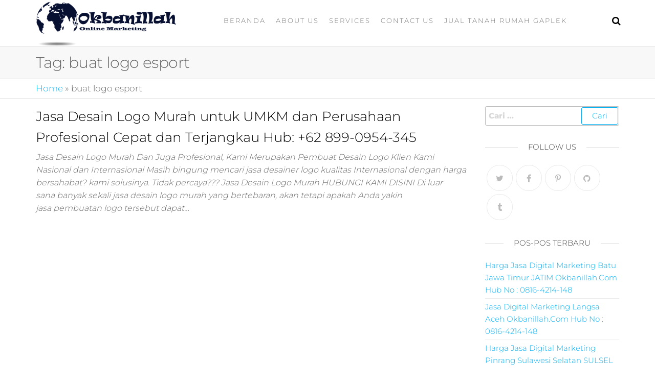

--- FILE ---
content_type: text/html; charset=UTF-8
request_url: https://okbanillah.com/tag/buat-logo-esport/
body_size: 18766
content:
<!DOCTYPE html><html class="no-js" lang="id"><head><script data-no-optimize="1">var litespeed_docref=sessionStorage.getItem("litespeed_docref");litespeed_docref&&(Object.defineProperty(document,"referrer",{get:function(){return litespeed_docref}}),sessionStorage.removeItem("litespeed_docref"));</script> <meta http-equiv="content-type" content="text/html; charset=UTF-8" /><meta http-equiv="X-UA-Compatible" content="IE=edge"><meta name="viewport" content="width=device-width, initial-scale=1"><meta name='robots' content='index, follow, max-image-preview:large, max-snippet:-1, max-video-preview:-1' /><title>buat logo esport Archives - Harga Miring</title><link rel="canonical" href="https://okbanillah.com/tag/buat-logo-esport/" /><meta property="og:locale" content="id_ID" /><meta property="og:type" content="article" /><meta property="og:title" content="buat logo esport Archives - Harga Miring" /><meta property="og:url" content="https://okbanillah.com/tag/buat-logo-esport/" /><meta property="og:site_name" content="Harga Miring" /><meta name="twitter:card" content="summary_large_image" /> <script type="application/ld+json" class="yoast-schema-graph">{"@context":"https://schema.org","@graph":[{"@type":"CollectionPage","@id":"https://okbanillah.com/tag/buat-logo-esport/","url":"https://okbanillah.com/tag/buat-logo-esport/","name":"buat logo esport Archives - Harga Miring","isPartOf":{"@id":"https://okbanillah.com/#website"},"breadcrumb":{"@id":"https://okbanillah.com/tag/buat-logo-esport/#breadcrumb"},"inLanguage":"id"},{"@type":"BreadcrumbList","@id":"https://okbanillah.com/tag/buat-logo-esport/#breadcrumb","itemListElement":[{"@type":"ListItem","position":1,"name":"Home","item":"https://okbanillah.com/"},{"@type":"ListItem","position":2,"name":"buat logo esport"}]},{"@type":"WebSite","@id":"https://okbanillah.com/#website","url":"https://okbanillah.com/","name":"Harga Miring","description":"digital marketing,marketing online,marketing 4.0,jasa digital marketing,pemasaran digital,marketing 4.0 kotler,performance digital,bisnis digital marketing,perusahaan digital marketing,jasa marketing,kotler 4.0,branding marketing digital,marketing digital social media,promosi digital,digital minds marketing,admoo,jasa pemasaran online,sem smm,media promosi digital,jasa digital marketing terbaik,marketing online offline,jasa digital marketing murah,marketing digital local,landing page marketing digital,digital marketing untuk umkm,digital marketing umkm,pemasaran digital marketing,maksud digital marketing,jasa online marketing,biaya digital marketing,harga jasa digital marketing,2 jam pahami digital marketing untuk memulai bisnis anda,2 jam pahami digital marketing untuk memulai bisnis,ads marketing digital,organico marketing,jasa digital agency,para marketing,ppl marketing digital,online marketing digital,digital marketing sms,promosi media digital,promosi digital marketing,paket digital marketing,marketing online marketing,digital marketing untuk pemula,bisnis marketing online,online marketing online,digital marketing kuliner,google marketing online,harga digital marketing,bisnis digital advertising,jasa digital marketing agency,jasa digital branding,digital marketing telkom,layanan digital marketing,penjelasan digital marketing,digital marketing denny santoso,mengenal digital marketing,bagian dari digital marketing,kerjaan digital marketing,marketing digital startup,dicari digital marketing,gaia digital agency,digital sport marketing,marketing digital digital,bagian digital marketing,digital marketing pemula,marketing digital landing page,digital marketing personas,taktik digital marketing,internet marketing google,digital marketing jasa,trade digital marketing,umkm digital marketing,digital marketing terbaik,marketing online 2021,google analytics marketing digital,mito marketing,digital marketing murah,marketing umkm,marketing digital lead,marketing untuk pemula,perusahaan digital agency,bisnis digital agency,marketing tradisional,hermawan kartajaya marketing 4.0,media marketing internet,skartec,media pemasaran digital,2 jam pahami digital marketing,digital marketing binus,marketing digital website,memahami digital marketing,digital marketing agency terbaik,marketing digital mcdonald&#039;s,digital marketing pocari sweat,online marketing internet marketing,marketing digital 2018,marketing digital offline,marketing digital internet,espm digital,memulai digital marketing,marketing 4.0 hermawan kartajaya,evolution marketing digital,paket jasa digital marketing,fakta digital marketing,jasa advertising online,bisnis online digital marketing,kotler 2017 marketing 4.0,digital pemasaran,im4u digital marketing agency,mempelajari digital marketing","publisher":{"@id":"https://okbanillah.com/#organization"},"potentialAction":[{"@type":"SearchAction","target":{"@type":"EntryPoint","urlTemplate":"https://okbanillah.com/?s={search_term_string}"},"query-input":{"@type":"PropertyValueSpecification","valueRequired":true,"valueName":"search_term_string"}}],"inLanguage":"id"},{"@type":"Organization","@id":"https://okbanillah.com/#organization","name":"Harga Miring","url":"https://okbanillah.com/","logo":{"@type":"ImageObject","inLanguage":"id","@id":"https://okbanillah.com/#/schema/logo/image/","url":"https://okbanillah.com/wp-content/uploads/2021/04/cropped-Logoku-1.png","contentUrl":"https://okbanillah.com/wp-content/uploads/2021/04/cropped-Logoku-1.png","width":2011,"height":658,"caption":"Harga Miring"},"image":{"@id":"https://okbanillah.com/#/schema/logo/image/"}}]}</script> <link rel='dns-prefetch' href='//www.googletagmanager.com' /><link rel='dns-prefetch' href='//pagead2.googlesyndication.com' /><link rel='dns-prefetch' href='//fundingchoicesmessages.google.com' /><link rel="alternate" type="application/rss+xml" title="Harga Miring &raquo; Feed" href="https://okbanillah.com/feed/" /><link rel="alternate" type="application/rss+xml" title="Harga Miring &raquo; Umpan Komentar" href="https://okbanillah.com/comments/feed/" /><link rel="alternate" type="application/rss+xml" title="Harga Miring &raquo; buat logo esport Umpan Tag" href="https://okbanillah.com/tag/buat-logo-esport/feed/" /><link data-optimized="2" rel="stylesheet" href="https://okbanillah.com/wp-content/litespeed/css/095433689ce1b76b99bd81c46ee4217d.css?ver=7cf02" /> <script type="litespeed/javascript" data-src="https://okbanillah.com/wp-includes/js/jquery/jquery.min.js?ver=3.7.1" id="jquery-core-js"></script> 
 <script type="litespeed/javascript" data-src="https://www.googletagmanager.com/gtag/js?id=G-XL65KP70KP" id="google_gtagjs-js"></script> <script id="google_gtagjs-js-after" type="litespeed/javascript">window.dataLayer=window.dataLayer||[];function gtag(){dataLayer.push(arguments)}
gtag("set","linker",{"domains":["okbanillah.com"]});gtag("js",new Date());gtag("set","developer_id.dZTNiMT",!0);gtag("config","G-XL65KP70KP");window._googlesitekit=window._googlesitekit||{};window._googlesitekit.throttledEvents=[];window._googlesitekit.gtagEvent=(name,data)=>{var key=JSON.stringify({name,data});if(!!window._googlesitekit.throttledEvents[key]){return}window._googlesitekit.throttledEvents[key]=!0;setTimeout(()=>{delete window._googlesitekit.throttledEvents[key]},5);gtag("event",name,{...data,event_source:"site-kit"})}</script> <link rel="https://api.w.org/" href="https://okbanillah.com/wp-json/" /><link rel="alternate" title="JSON" type="application/json" href="https://okbanillah.com/wp-json/wp/v2/tags/483" /><link rel="EditURI" type="application/rsd+xml" title="RSD" href="https://okbanillah.com/xmlrpc.php?rsd" /><meta name="generator" content="WordPress 6.8.3" /><meta name="generator" content="Site Kit by Google 1.165.0" /> <script type="litespeed/javascript">(function(w,d,s,l,i){w[l]=w[l]||[];w[l].push({'gtm.start':new Date().getTime(),event:'gtm.js'});var f=d.getElementsByTagName(s)[0],j=d.createElement(s),dl=l!='dataLayer'?'&l='+l:'';j.async=!0;j.src='https://www.googletagmanager.com/gtm.js?id='+i+dl;f.parentNode.insertBefore(j,f)})(window,document,'script','dataLayer','GTM-5WXF56G')</script> <meta name="google-adsense-platform-account" content="ca-host-pub-2644536267352236"><meta name="google-adsense-platform-domain" content="sitekit.withgoogle.com"><meta name="generator" content="Elementor 3.33.0; features: additional_custom_breakpoints; settings: css_print_method-external, google_font-enabled, font_display-auto">
 <script type="litespeed/javascript" data-src="https://pagead2.googlesyndication.com/pagead/js/adsbygoogle.js?client=ca-pub-6220738041343773&amp;host=ca-host-pub-2644536267352236" crossorigin="anonymous"></script> <link rel="icon" href="https://okbanillah.com/wp-content/uploads/2021/04/cropped-cropped-Logoku-32x32.png" sizes="32x32" /><link rel="icon" href="https://okbanillah.com/wp-content/uploads/2021/04/cropped-cropped-Logoku-192x192.png" sizes="192x192" /><link rel="apple-touch-icon" href="https://okbanillah.com/wp-content/uploads/2021/04/cropped-cropped-Logoku-180x180.png" /><meta name="msapplication-TileImage" content="https://okbanillah.com/wp-content/uploads/2021/04/cropped-cropped-Logoku-270x270.png" /></head><body id="blog" class="archive tag tag-buat-logo-esport tag-483 wp-custom-logo wp-theme-futurio elementor-default elementor-kit-2516">
<noscript><iframe data-lazyloaded="1" src="about:blank" data-litespeed-src="https://www.googletagmanager.com/ns.html?id=GTM-5WXF56G"
height="0" width="0" style="display:none;visibility:hidden"></iframe></noscript>
<a class="skip-link screen-reader-text" href="#site-content">Skip to the content</a><div class="page-wrap"><div class="main-menu"><nav id="site-navigation" class="navbar navbar-default nav-pos-center"><div class="container"><div class="navbar-header"><div class="site-heading navbar-brand heading-menu" ><div class="site-branding-logo">
<a href="https://okbanillah.com/" class="custom-logo-link" rel="home"><img data-lazyloaded="1" src="[data-uri]" fetchpriority="high" width="2011" height="658" data-src="https://okbanillah.com/wp-content/uploads/2021/04/cropped-Logoku-1.png" class="custom-logo" alt="Harga Miring" decoding="async" data-srcset="https://okbanillah.com/wp-content/uploads/2021/04/cropped-Logoku-1.png 2011w, https://okbanillah.com/wp-content/uploads/2021/04/cropped-Logoku-1-300x98.png 300w, https://okbanillah.com/wp-content/uploads/2021/04/cropped-Logoku-1-1024x335.png 1024w, https://okbanillah.com/wp-content/uploads/2021/04/cropped-Logoku-1-768x251.png 768w, https://okbanillah.com/wp-content/uploads/2021/04/cropped-Logoku-1-1536x503.png 1536w" data-sizes="(max-width: 2011px) 100vw, 2011px" /></a></div><div class="site-branding-text"><p class="site-title"><a href="https://okbanillah.com/" rel="home">Harga Miring</a></p><p class="site-description">
digital marketing,marketing online,marketing 4.0,jasa digital marketing,pemasaran digital,marketing 4.0 kotler,performance digital,bisnis digital marketing,perusahaan digital marketing,jasa marketing,kotler 4.0,branding marketing digital,marketing digital social media,promosi digital,digital minds marketing,admoo,jasa pemasaran online,sem smm,media promosi digital,jasa digital marketing terbaik,marketing online offline,jasa digital marketing murah,marketing digital local,landing page marketing digital,digital marketing untuk umkm,digital marketing umkm,pemasaran digital marketing,maksud digital marketing,jasa online marketing,biaya digital marketing,harga jasa digital marketing,2 jam pahami digital marketing untuk memulai bisnis anda,2 jam pahami digital marketing untuk memulai bisnis,ads marketing digital,organico marketing,jasa digital agency,para marketing,ppl marketing digital,online marketing digital,digital marketing sms,promosi media digital,promosi digital marketing,paket digital marketing,marketing online marketing,digital marketing untuk pemula,bisnis marketing online,online marketing online,digital marketing kuliner,google marketing online,harga digital marketing,bisnis digital advertising,jasa digital marketing agency,jasa digital branding,digital marketing telkom,layanan digital marketing,penjelasan digital marketing,digital marketing denny santoso,mengenal digital marketing,bagian dari digital marketing,kerjaan digital marketing,marketing digital startup,dicari digital marketing,gaia digital agency,digital sport marketing,marketing digital digital,bagian digital marketing,digital marketing pemula,marketing digital landing page,digital marketing personas,taktik digital marketing,internet marketing google,digital marketing jasa,trade digital marketing,umkm digital marketing,digital marketing terbaik,marketing online 2021,google analytics marketing digital,mito marketing,digital marketing murah,marketing umkm,marketing digital lead,marketing untuk pemula,perusahaan digital agency,bisnis digital agency,marketing tradisional,hermawan kartajaya marketing 4.0,media marketing internet,skartec,media pemasaran digital,2 jam pahami digital marketing,digital marketing binus,marketing digital website,memahami digital marketing,digital marketing agency terbaik,marketing digital mcdonald&#039;s,digital marketing pocari sweat,online marketing internet marketing,marketing digital 2018,marketing digital offline,marketing digital internet,espm digital,memulai digital marketing,marketing 4.0 hermawan kartajaya,evolution marketing digital,paket jasa digital marketing,fakta digital marketing,jasa advertising online,bisnis online digital marketing,kotler 2017 marketing 4.0,digital pemasaran,im4u digital marketing agency,mempelajari digital marketing</p></div></div></div><div class="nav navbar-nav navbar-right icons-menu-right"><div class="top-search-icon">
<i class="fa fa-search"></i><div class="top-search-box"><form role="search" method="get" class="search-form" action="https://okbanillah.com/">
<label>
<span class="screen-reader-text">Cari untuk:</span>
<input type="search" class="search-field" placeholder="Cari &hellip;" value="" name="s" />
</label>
<input type="submit" class="search-submit" value="Cari" /></form></div></div></div>
<a href="#" id="main-menu-panel" class="open-panel" data-panel="main-menu-panel">
<span></span>
<span></span>
<span></span><div class="brand-absolute visible-xs">Menu</div>
</a><div class="menu-container"><ul id="menu-menu-utama" class="nav navbar-nav navbar-center"><li itemscope="itemscope" itemtype="https://www.schema.org/SiteNavigationElement" id="menu-item-2512" class="menu-item menu-item-type-custom menu-item-object-custom menu-item-home menu-item-2512 nav-item"><a title="Beranda" target="_blank" href="https://okbanillah.com/" class="nav-link">Beranda</a></li><li itemscope="itemscope" itemtype="https://www.schema.org/SiteNavigationElement" id="menu-item-2513" class="menu-item menu-item-type-post_type menu-item-object-page menu-item-2513 nav-item"><a title="About Us" target="_blank" href="https://okbanillah.com/about-us/" class="nav-link">About Us</a></li><li itemscope="itemscope" itemtype="https://www.schema.org/SiteNavigationElement" id="menu-item-2514" class="menu-item menu-item-type-post_type menu-item-object-page menu-item-2514 nav-item"><a title="Services" target="_blank" href="https://okbanillah.com/services/" class="nav-link">Services</a></li><li itemscope="itemscope" itemtype="https://www.schema.org/SiteNavigationElement" id="menu-item-2515" class="menu-item menu-item-type-post_type menu-item-object-page menu-item-2515 nav-item"><a title="Contact Us" target="_blank" href="https://okbanillah.com/contact-us/" class="nav-link">Contact Us</a></li><li itemscope="itemscope" itemtype="https://www.schema.org/SiteNavigationElement" id="menu-item-4859" class="menu-item menu-item-type-post_type menu-item-object-page menu-item-4859 nav-item"><a title="Jual Tanah Rumah Gaplek" href="https://okbanillah.com/jual-tanah-rumah-gaplek-kec-pondok-cabe-kel-pamulang-tangerang-selatan-banten/" class="nav-link">Jual Tanah Rumah Gaplek</a></li></ul></div></div></nav></div><div id="site-content"></div><div class="container-fluid archive-page-header"><header class="container text-left"><h1 class="page-title">Tag: <span>buat logo esport</span></h1></header></div><div class="container-fluid head-bread" role="main"><div id="breadcrumbs" class="container text-left"><span><span><a href="https://okbanillah.com/">Home</a></span> &raquo; <span class="breadcrumb_last" aria-current="page">buat logo esport</span></span></div></div><div class="container main-container" role="main"><div class="page-area"><div class="row"><div class="col-md-9 "><article class="futurio-post post-3322 post type-post status-publish format-standard hentry category-blog tag-alfa-logo-design tag-aplikasi-bikin-desain-logo tag-aplikasi-bikin-logo tag-aplikasi-bikin-logo-gratis tag-aplikasi-bikin-logo-olshop tag-aplikasi-bikin-logo-online tag-aplikasi-bikin-stiker-jualan tag-aplikasi-buat-bikin-logo tag-aplikasi-buat-desain-logo tag-aplikasi-buat-logo tag-aplikasi-buat-logo-esport tag-aplikasi-buat-logo-gratis tag-aplikasi-buat-logo-keren tag-aplikasi-buat-logo-nama tag-aplikasi-buat-logo-olshop tag-aplikasi-buat-logo-online tag-aplikasi-buat-logo-terbaik tag-aplikasi-buat-stiker-jualan tag-aplikasi-buat-stiker-logo tag-aplikasi-cara-membuat-logo tag-aplikasi-desain-logo tag-aplikasi-desain-logo-baju tag-aplikasi-desain-logo-gratis tag-aplikasi-desain-logo-makanan tag-aplikasi-desain-logo-olshop tag-aplikasi-desain-logo-online tag-aplikasi-desain-stiker-makanan tag-aplikasi-desain-tulisan tag-aplikasi-edit-desain-logo tag-aplikasi-edit-logo tag-aplikasi-edit-logo-online tag-aplikasi-jual-desain tag-aplikasi-jual-logo tag-aplikasi-logo-design tag-aplikasi-logo-keren tag-aplikasi-logo-makanan tag-aplikasi-logo-maker tag-aplikasi-logo-olshop tag-aplikasi-logo-online tag-aplikasi-membuat-desain-logo tag-aplikasi-membuat-logo-esport tag-aplikasi-membuat-logo-makanan tag-aplikasi-membuat-logo-nama tag-aplikasi-membuat-logo-olshop tag-aplikasi-membuat-stiker-jualan tag-aplikasi-membuat-stiker-produk tag-aplikasi-mendesain-logo tag-aplikasi-pembuat-desain-logo tag-aplikasi-pembuat-logo tag-aplikasi-pembuat-logo-esport tag-aplikasi-pembuat-logo-ff tag-aplikasi-pembuat-logo-gaming tag-aplikasi-pembuat-logo-gratis tag-aplikasi-pembuat-logo-huruf tag-aplikasi-pembuat-logo-keren tag-aplikasi-pembuat-logo-makanan tag-aplikasi-pembuat-logo-nama tag-aplikasi-pembuat-logo-olshop tag-aplikasi-pembuat-logo-online tag-aplikasi-pembuat-logo-online-gratis tag-aplikasi-pembuat-logo-online-shop tag-aplikasi-pembuat-logo-terbaik tag-aplikasi-pembuat-logo-untuk-pemula tag-aplikasi-pembuat-logo-youtube tag-aplikasi-pembuat-stiker-logo tag-aplikasi-pembuatan-logo-gratis tag-aplikasi-untuk-bikin-logo tag-aplikasi-untuk-buat-logo tag-aplikasi-untuk-buat-logo-olshop tag-aplikasi-untuk-desain-logo tag-aplikasi-untuk-membuat-desain-logo tag-aplikasi-untuk-membuat-logo tag-aplikasi-untuk-membuat-logo-gratis tag-aplikasi-untuk-membuat-logo-makanan tag-aplikasi-untuk-membuat-logo-olshop tag-aplikasi-untuk-membuat-stiker-jualan tag-aplikasi-untuk-membuat-stiker-produk tag-aplikasi-untuk-mendesain-logo tag-aplikasi-yang-bagus-untuk-membuat-logo tag-app-bikin-logo tag-app-buat-logo tag-app-membuat-logo tag-app-untuk-membuat-logo tag-beli-logo tag-biaya-bikin-logo tag-biaya-buat-logo tag-biaya-desain tag-biaya-desain-logo tag-biaya-jasa-desain-logo tag-biaya-jasa-pembuatan-logo tag-biaya-membuat-logo tag-biaya-pembuatan-logo tag-bikin-desain tag-bikin-desain-logo tag-bikin-desain-logo-online-gratis tag-bikin-lambang tag-bikin-logo tag-bikin-logo-baju tag-bikin-logo-brand tag-bikin-logo-cupang tag-bikin-logo-dari-nama tag-bikin-logo-esport tag-bikin-logo-esport-gratis tag-bikin-logo-esport-online tag-bikin-logo-ff tag-bikin-logo-free tag-bikin-logo-futsal tag-bikin-logo-gaming tag-bikin-logo-gratis tag-bikin-logo-huruf tag-bikin-logo-jualan tag-bikin-logo-keren tag-bikin-logo-makanan tag-bikin-logo-nama tag-bikin-logo-nama-online tag-bikin-logo-olshop tag-bikin-logo-olshop-gratis tag-bikin-logo-online tag-bikin-logo-online-free tag-bikin-logo-online-gratis tag-bikin-logo-online-shop tag-bikin-logo-perusahaan tag-bikin-logo-toko tag-bikin-logo-toko-online tag-bikin-logo-tulisan tag-bikin-logo-tulisan-online tag-bikin-logo-youtube tag-bisnis-desain tag-bisnis-desain-logo tag-buat-desain tag-buat-desain-logo tag-buat-desain-logo-online tag-buat-desain-online tag-buat-design tag-buat-design-logo tag-buat-design-logo-online tag-buat-lambang tag-buat-lambang-online tag-buat-logo tag-buat-logo-3d tag-buat-logo-3d-online tag-buat-logo-baju tag-buat-logo-brand tag-buat-logo-brand-gratis tag-buat-logo-cupang tag-buat-logo-dari-nama tag-buat-logo-esport tag-buat-logo-esport-gratis tag-buat-logo-esport-online tag-buat-logo-esport-online-free tag-buat-logo-esport-online-gratis tag-buat-logo-ff tag-buat-logo-free tag-buat-logo-futsal tag-buat-logo-gaming tag-buat-logo-gaming-gratis tag-buat-logo-gaming-online tag-buat-logo-gaming-online-gratis tag-buat-logo-gratis tag-buat-logo-gratis-gaming tag-buat-logo-huruf tag-buat-logo-huruf-online tag-buat-logo-huruf-online-gratis tag-buat-logo-keren tag-buat-logo-makanan tag-buat-logo-murah tag-buat-logo-nama tag-buat-logo-nama-online tag-buat-logo-nama-online-gratis tag-buat-logo-olshop tag-buat-logo-olshop-gratis tag-buat-logo-olshop-online tag-buat-logo-online tag-buat-logo-online-esport tag-buat-logo-online-gaming tag-buat-logo-online-gratis tag-buat-logo-online-shop tag-buat-logo-perusahaan tag-buat-logo-perusahaan-online-gratis tag-buat-logo-produk tag-buat-logo-team tag-buat-logo-team-esport tag-buat-logo-toko tag-buat-logo-toko-online tag-buat-logo-tulisan tag-buat-logo-tulisan-online tag-buat-logo-usaha tag-buat-logo-youtube tag-buat-nama-logo tag-buat-stiker-logo-makanan tag-cara-bikin-desain-logo tag-cara-bikin-lambang tag-cara-bikin-logo tag-cara-bikin-logo-brand tag-cara-bikin-logo-cupang tag-cara-bikin-logo-esport tag-cara-bikin-logo-gratis tag-cara-bikin-logo-jualan tag-cara-bikin-logo-jualan-online tag-cara-bikin-logo-keren tag-cara-bikin-logo-makanan tag-cara-bikin-logo-nama tag-cara-bikin-logo-olshop tag-cara-bikin-logo-online tag-cara-bikin-logo-online-shop tag-cara-bikin-logo-perusahaan tag-cara-bikin-logo-toko tag-cara-bikin-logo-toko-online tag-cara-bikin-logo-tulisan tag-cara-bikin-logo-youtube tag-cara-buat-desain tag-cara-buat-desain-logo tag-cara-buat-design-logo tag-cara-buat-lambang tag-cara-buat-logo tag-cara-buat-logo-3d tag-cara-buat-logo-brand tag-cara-buat-logo-cupang tag-cara-buat-logo-dari-nama tag-cara-buat-logo-editor tag-cara-buat-logo-esport tag-cara-buat-logo-ff tag-cara-buat-logo-gaming tag-cara-buat-logo-gratis tag-cara-buat-logo-huruf tag-cara-buat-logo-jualan tag-cara-buat-logo-jualan-online tag-cara-buat-logo-keren tag-cara-buat-logo-makanan tag-cara-buat-logo-minuman tag-cara-buat-logo-nama tag-cara-buat-logo-nama-keren tag-cara-buat-logo-olshop tag-cara-buat-logo-online tag-cara-buat-logo-online-gratis tag-cara-buat-logo-online-shop tag-cara-buat-logo-perusahaan tag-cara-buat-logo-produk tag-cara-buat-logo-toko tag-cara-buat-logo-tulisan tag-cara-buat-logo-untuk-olshop tag-cara-buat-logo-usaha tag-cara-buat-logo-youtube tag-cara-cara-membuat-logo tag-cara-desain-logo tag-cara-desain-logo-makanan tag-cara-desain-logo-olshop tag-cara-edit-logo tag-cara-jual-desain tag-cara-jual-desain-logo tag-cara-jual-logo tag-cara-jual-logo-online tag-cara-membikin-logo tag-cara-membuat-desain tag-cara-membuat-desain-logo tag-cara-membuat-desain-logo-makanan tag-cara-membuat-desain-logo-olshop tag-cara-membuat-emblem tag-cara-membuat-filosofi-logo tag-cara-membuat-lambang tag-cara-membuat-logo tag-cara-membuat-logo-3d tag-cara-membuat-logo-baju tag-cara-membuat-logo-bisnis tag-cara-membuat-logo-brand tag-cara-membuat-logo-cupang tag-cara-membuat-logo-dari-foto tag-cara-membuat-logo-dari-huruf tag-cara-membuat-logo-dari-nama tag-cara-membuat-logo-desain tag-cara-membuat-logo-di-baju tag-cara-membuat-logo-di-website tag-cara-membuat-logo-editor tag-cara-membuat-logo-esport tag-cara-membuat-logo-ff tag-cara-membuat-logo-ff-keren tag-cara-membuat-logo-gaming tag-cara-membuat-logo-gratis tag-cara-membuat-logo-gratis-online tag-cara-membuat-logo-huruf tag-cara-membuat-logo-jualan tag-cara-membuat-logo-jualan-makanan tag-cara-membuat-logo-jualan-online tag-cara-membuat-logo-keren tag-cara-membuat-logo-komunitas tag-cara-membuat-logo-makanan tag-cara-membuat-logo-minuman tag-cara-membuat-logo-monogram tag-cara-membuat-logo-nama tag-cara-membuat-logo-nama-keren tag-cara-membuat-logo-olshop tag-cara-membuat-logo-olshop-online tag-cara-membuat-logo-online tag-cara-membuat-logo-online-gratis tag-cara-membuat-logo-online-shop tag-cara-membuat-logo-perusahaan tag-cara-membuat-logo-produk tag-cara-membuat-logo-produk-makanan tag-cara-membuat-logo-simple tag-cara-membuat-logo-stiker tag-cara-membuat-logo-stiker-makanan tag-cara-membuat-logo-toko tag-cara-membuat-logo-toko-online tag-cara-membuat-logo-tulisan tag-cara-membuat-logo-untuk-jualan tag-cara-membuat-logo-untuk-olshop tag-cara-membuat-logo-untuk-pemula tag-cara-membuat-logo-usaha tag-cara-membuat-logo-usaha-makanan tag-cara-membuat-logo-website tag-cara-membuat-logo-yang-bagus tag-cara-membuat-logo-youtube tag-cara-membuat-nama-logo tag-cara-membuat-stiker-logo tag-cara-membuat-stiker-logo-makanan tag-cara-membuat-stiker-logo-untuk-jualan tag-cara-membuat-stiker-olshop tag-cara-membuat-stiker-online-shop tag-cara-membuat-tulisan-logo tag-cara-mendesain-logo tag-cara-mendesain-logo-makanan tag-cara-mendesain-logo-olshop tag-cara-menjual-desain-logo tag-cara-menjual-logo tag-cara-pembuatan-logo tag-cari-logo-gratis tag-contoh-bikin-logo tag-contoh-buat-logo tag-contoh-contoh-logo tag-contoh-desain-grafis-logo tag-contoh-desain-logo tag-contoh-desain-logo-baju tag-contoh-desain-logo-keren tag-contoh-desain-logo-makanan tag-contoh-desain-logo-minuman tag-contoh-desain-logo-olshop tag-contoh-desain-logo-perusahaan tag-contoh-desain-olshop tag-contoh-desain-stiker-olshop tag-contoh-design-logo tag-contoh-filosofi-logo-makanan tag-contoh-gambar-logo tag-contoh-gambar-logo-makanan tag-contoh-gambar-logo-olshop tag-contoh-gambar-logo-perusahaan tag-contoh-logo tag-contoh-logo-atau-lambang tag-contoh-logo-bagus tag-contoh-logo-baju tag-contoh-logo-bisnis tag-contoh-logo-brand tag-contoh-logo-brand-baju tag-contoh-logo-brand-fashion tag-contoh-logo-brand-makanan tag-contoh-logo-butik tag-contoh-logo-cafe tag-contoh-logo-cafe-keren tag-contoh-logo-cupang tag-contoh-logo-cv tag-contoh-logo-cv-perusahaan tag-contoh-logo-dan-maknanya tag-contoh-logo-desain tag-contoh-logo-desain-grafis tag-contoh-logo-design tag-contoh-logo-distro tag-contoh-logo-editor tag-contoh-logo-fashion tag-contoh-logo-futsal tag-contoh-logo-huruf tag-contoh-logo-jualan tag-contoh-logo-jualan-makanan tag-contoh-logo-jualan-online tag-contoh-logo-kaos tag-contoh-logo-kedai tag-contoh-logo-keren tag-contoh-logo-keren-simple tag-contoh-logo-komunitas tag-contoh-logo-kuliner tag-contoh-logo-makanan tag-contoh-logo-makanan-simple tag-contoh-logo-minuman tag-contoh-logo-minuman-kekinian tag-contoh-logo-monogram tag-contoh-logo-nama tag-contoh-logo-nama-keren tag-contoh-logo-olshop tag-contoh-logo-olshop-baju tag-contoh-logo-olshop-fashion tag-contoh-logo-olshop-keren tag-contoh-logo-olshop-makanan tag-contoh-logo-olshop-simple tag-contoh-logo-online-shop tag-contoh-logo-online-shop-keren tag-contoh-logo-pakaian tag-contoh-logo-perusahaan tag-contoh-logo-perusahaan-jasa tag-contoh-logo-perusahaan-makanan tag-contoh-logo-perusahaan-pt tag-contoh-logo-perusahaan-simple tag-contoh-logo-produk tag-contoh-logo-produk-makanan tag-contoh-logo-pt-perusahaan tag-contoh-logo-restoran tag-contoh-logo-shop tag-contoh-logo-simple tag-contoh-logo-stiker tag-contoh-logo-stiker-makanan tag-contoh-logo-store tag-contoh-logo-toko tag-contoh-logo-toko-baju tag-contoh-logo-toko-online tag-contoh-logo-tulisan tag-contoh-logo-unik tag-contoh-logo-untuk-makanan tag-contoh-logo-untuk-olshop tag-contoh-logo-usaha tag-contoh-logo-usaha-makanan tag-contoh-logo-warung-makan tag-contoh-logo-yang-bagus tag-contoh-membuat-logo tag-contoh-membuat-logo-makanan tag-contoh-membuat-logo-olshop tag-contoh-nama-logo tag-contoh-pembuatan-logo tag-contoh-stiker-jualan-online tag-contoh-stiker-logo tag-contoh-stiker-logo-makanan tag-contoh-stiker-makanan-unik tag-contoh-stiker-olshop tag-daftar-harga-desain-logo tag-desain-bisnis tag-desain-brand tag-desain-brand-baju tag-desain-brand-makanan tag-desain-grafis-logo tag-desain-gratis-logo tag-desain-harga tag-desain-huruf-online tag-desain-indonesia tag-desain-jualan tag-desain-lambang tag-desain-logo tag-desain-logo-3d tag-desain-logo-adalah tag-desain-logo-aplikasi tag-desain-logo-baju tag-desain-logo-baju-kaos tag-desain-logo-baju-keren tag-desain-logo-bisnis tag-desain-logo-brand tag-desain-logo-brand-baju tag-desain-logo-butik tag-desain-logo-cafe tag-desain-logo-clothing tag-desain-logo-cupang tag-desain-logo-cv tag-desain-logo-distro tag-desain-logo-esport tag-desain-logo-fashion tag-desain-logo-ff tag-desain-logo-free tag-desain-logo-futsal tag-desain-logo-futsal-keren tag-desain-logo-futsal-terbaru tag-desain-logo-gaming tag-desain-logo-gratis tag-desain-logo-huruf tag-desain-logo-jualan tag-desain-logo-kaos tag-desain-logo-kaos-keren tag-desain-logo-kedai tag-desain-logo-kekinian tag-desain-logo-keren tag-desain-logo-keren-simple tag-desain-logo-komunitas tag-desain-logo-kuliner tag-desain-logo-logo-makanan tag-desain-logo-makanan tag-desain-logo-makanan-online tag-desain-logo-makanan-unik tag-desain-logo-minimalis tag-desain-logo-minuman tag-desain-logo-minuman-kekinian tag-desain-logo-murah tag-desain-logo-nama tag-desain-logo-olshop tag-desain-logo-olshop-online tag-desain-logo-online tag-desain-logo-online-free tag-desain-logo-online-gratis tag-desain-logo-online-gratis-terbaik tag-desain-logo-online-shop tag-desain-logo-perusahaan tag-desain-logo-produk tag-desain-logo-produk-makanan tag-desain-logo-profesional tag-desain-logo-pt tag-desain-logo-restoran tag-desain-logo-simple tag-desain-logo-stiker tag-desain-logo-stiker-makanan tag-desain-logo-terbaik tag-desain-logo-toko tag-desain-logo-toko-online tag-desain-logo-tulisan tag-desain-logo-tulisan-keren tag-desain-logo-unik tag-desain-logo-usaha tag-desain-logo-usaha-makanan tag-desain-logo-warung tag-desain-logo-warung-makan tag-desain-logo-youtube tag-desain-makanan tag-desain-nama tag-desain-nama-logo tag-desain-nama-olshop tag-desain-olshop tag-desain-olshop-online tag-desain-perusahaan tag-desain-stiker-jualan tag-desain-stiker-logo tag-desain-stiker-makanan-online tag-desain-stiker-makanan-unik tag-desain-stiker-olshop tag-desain-tulisan-logo tag-desain-tulisan-online tag-desain-untuk-olshop tag-desain-usaha tag-design-logo-cupang tag-design-logo-futsal tag-design-logo-huruf tag-design-logo-makanan tag-design-logo-minuman tag-design-logo-murah tag-design-logo-perusahaan tag-design-logo-produk tag-design-logo-tulisan tag-design-makanan tag-edit-desain-logo tag-edit-logo-futsal tag-fastwork-logo tag-filosofi-logo-perusahaan tag-firma-logo-design tag-foto-buat-logo tag-foto-lambang-keren tag-foto-logo-makanan tag-freelance-desain tag-freelance-desain-logo tag-freelogoservice tag-gambar-buat-logo tag-gambar-buat-logo-keren tag-gambar-buat-logo-olshop tag-gambar-buat-olshop tag-gambar-desain-logo tag-gambar-desain-logo-olshop tag-gambar-desain-makanan tag-gambar-keren-buat-logo tag-gambar-logo-baju tag-gambar-logo-baju-keren tag-gambar-logo-bisnis tag-gambar-logo-buat-olshop tag-gambar-logo-dan-maknanya tag-gambar-logo-dan-namanya tag-gambar-logo-jualan tag-gambar-logo-kaos tag-gambar-logo-kaos-keren tag-gambar-logo-komunitas-keren tag-gambar-logo-makanan tag-gambar-logo-maker tag-gambar-logo-olshop tag-gambar-logo-perusahaan tag-gambar-logo-produk tag-gambar-logo-stiker tag-gambar-logo-unik tag-gambar-logo-untuk-olshop tag-gambar-logo-usaha tag-gambar-logo-yang-keren tag-gambar-untuk-buat-logo tag-gambar-untuk-logo-makanan tag-gambar-untuk-membuat-logo tag-harga-bikin-logo tag-harga-buat-logo tag-harga-buat-logo-perusahaan tag-harga-desain tag-harga-desain-baju tag-harga-desain-grafis tag-harga-desain-kaos tag-harga-desain-logo tag-harga-desain-logo-2020 tag-harga-desain-logo-olshop tag-harga-desain-logo-pemula tag-harga-desain-logo-perusahaan tag-harga-desain-logo-profesional tag-harga-desain-website tag-harga-jasa-bikin-logo tag-harga-jasa-buat-logo tag-harga-jasa-desain tag-harga-jasa-desain-logo tag-harga-jasa-logo tag-harga-jasa-pembuatan-logo tag-harga-logo tag-harga-logo-di-indonesia tag-harga-logo-perusahaan tag-harga-membuat-logo tag-harga-membuat-logo-online-shop tag-harga-pasaran-desain-logo tag-harga-pembuatan-logo tag-harga-pembuatan-logo-perusahaan tag-jasa-bikin-logo tag-jasa-bikin-logo-harga tag-jasa-bikin-logo-murah tag-jasa-branding tag-jasa-buat-desain-logo tag-jasa-buat-logo tag-jasa-buat-logo-brand tag-jasa-buat-logo-esport tag-jasa-buat-logo-esport-murah tag-jasa-buat-logo-gratis tag-jasa-buat-logo-murah tag-jasa-buat-logo-online tag-jasa-buat-logo-perusahaan tag-jasa-desain tag-jasa-desain-branding tag-jasa-desain-gambar tag-jasa-desain-logo tag-jasa-desain-logo-50rb tag-jasa-desain-logo-esport tag-jasa-desain-logo-harga tag-jasa-desain-logo-indonesia tag-jasa-desain-logo-jakarta tag-jasa-desain-logo-makanan tag-jasa-desain-logo-murah tag-jasa-desain-logo-olshop tag-jasa-desain-logo-online tag-jasa-desain-logo-perusahaan tag-jasa-desain-logo-profesional tag-jasa-desain-logo-terdekat tag-jasa-desain-murah tag-jasa-desain-online tag-jasa-desain-produk tag-jasa-desain-web tag-jasa-desain-website tag-jasa-edit-logo tag-jasa-logo tag-jasa-logo-desain tag-jasa-logo-design tag-jasa-logo-murah tag-jasa-logo-olshop tag-jasa-logo-online tag-jasa-logo-perusahaan tag-jasa-logo-premium tag-jasa-membuat-logo tag-jasa-pembuatan-desain tag-jasa-pembuatan-desain-logo tag-jasa-pembuatan-emblem-logo tag-jasa-pembuatan-logo tag-jasa-pembuatan-logo-brand tag-jasa-pembuatan-logo-esport tag-jasa-pembuatan-logo-gratis tag-jasa-pembuatan-logo-makanan tag-jasa-pembuatan-logo-murah tag-jasa-pembuatan-logo-olshop tag-jasa-pembuatan-logo-perusahaan tag-jasa-web-desain tag-jasa-web-design tag-jual-beli-logo tag-jual-desain tag-jual-desain-baju tag-jual-desain-kaos tag-jual-desain-logo tag-jual-desain-logo-online tag-jual-desain-online tag-jual-jasa-desain tag-jual-jasa-desain-logo tag-jual-logo tag-jual-logo-online tag-konsep-desain-logo tag-konsep-logo tag-konsep-logo-makanan tag-konsep-membuat-logo tag-kuliner-logo tag-lambang-bisnis tag-lambang-buat-logo tag-lambang-editor tag-lambang-olshop tag-lambang-perusahaan tag-lambang-perusahaan-keren tag-lambang-simple tag-lambang-toko tag-lambang-yang-bagus tag-lambang-yang-keren tag-logo-bagus-buat-baju tag-logo-baju-futsal-keren tag-logo-baju-kaos tag-logo-baju-kaos-keren tag-logo-baju-komunitas tag-logo-beli tag-logo-bisnis tag-logo-bisnis-keren tag-logo-bisnis-makanan tag-logo-bisnis-online tag-logo-boutique-design tag-logo-brand-kaos tag-logo-buat-baju tag-logo-buat-baju-futsal tag-logo-buat-baju-keren tag-logo-buat-baju-komunitas tag-logo-buat-editor tag-logo-buat-ff tag-logo-buat-futsal tag-logo-buat-jualan tag-logo-buat-jualan-makanan tag-logo-buat-kaos tag-logo-buat-kaos-distro tag-logo-buat-kaos-keren tag-logo-buat-komunitas tag-logo-buat-makanan tag-logo-buat-nama tag-logo-buat-online-shop tag-logo-buat-stiker tag-logo-buat-toko tag-logo-buat-youtube tag-logo-busana tag-logo-cafe-unik tag-logo-cepat tag-logo-cv-perusahaan tag-logo-cv-yang-bagus tag-logo-dan-maknanya tag-logo-dan-namanya tag-logo-desain-baju-keren tag-logo-desain-grafis tag-logo-desain-kaos tag-logo-desain-keren tag-logo-desain-makanan tag-logo-desain-olshop tag-logo-desain-online tag-logo-desain-produk tag-logo-desainer tag-logo-design-makanan tag-logo-design-services tag-logo-design-w tag-logo-di-baju tag-logo-grafis tag-logo-jasa-desain tag-logo-jual-beli tag-logo-jualan tag-logo-jualan-makanan tag-logo-jualan-online tag-logo-kaos tag-logo-kaos-distro-keren tag-logo-kaos-futsal tag-logo-kaos-keren tag-logo-kaos-komunitas tag-logo-kaos-unik tag-logo-kedai-makanan tag-logo-keren-buat-baju tag-logo-keren-buat-editor tag-logo-keren-buat-ff tag-logo-keren-buat-kaos tag-logo-keren-buat-kaos-komunitas tag-logo-keren-buat-komunitas tag-logo-keren-buat-youtube tag-logo-keren-makanan tag-logo-keren-perusahaan tag-logo-kuliner-keren tag-logo-kuliner-makanan tag-logo-logo-makanan tag-logo-logo-perusahaan tag-logo-logo-unik tag-logo-lukisan tag-logo-makanan tag-logo-makanan-dan-minuman tag-logo-makanan-kekinian tag-logo-makanan-keren tag-logo-makanan-online tag-logo-makanan-simple tag-logo-makanan-unik tag-logo-merek tag-logo-merek-makanan tag-logo-merk tag-logo-minuman-unik tag-logo-murah tag-logo-olshop-gratis tag-logo-olshop-makanan tag-logo-olshop-online tag-logo-online-shop-makanan tag-logo-pakaian tag-logo-paling-bagus tag-logo-pengusaha tag-logo-penjualan tag-logo-perusahaan tag-logo-perusahaan-adalah tag-logo-perusahaan-dan-maknanya tag-logo-perusahaan-di-indonesia tag-logo-perusahaan-indonesia tag-logo-perusahaan-jasa tag-logo-perusahaan-keren tag-logo-perusahaan-makanan tag-logo-perusahaan-simple tag-logo-produk-makanan tag-logo-pt-perusahaan tag-logo-restoran-unik tag-logo-service tag-logo-stiker-jualan tag-logo-stiker-keren tag-logo-stiker-makanan tag-logo-stiker-makanan-unik tag-logo-stiker-minuman tag-logo-stiker-olshop tag-logo-termurah tag-logo-unik tag-logo-unik-dan-keren tag-logo-unik-keren tag-logo-unik-makanan tag-logo-untuk-baju tag-logo-untuk-bisnis tag-logo-untuk-jualan tag-logo-untuk-jualan-makanan tag-logo-untuk-jualan-online tag-logo-untuk-kaos tag-logo-untuk-makanan tag-logo-untuk-olshop tag-logo-untuk-perusahaan tag-logo-usaha tag-logo-usaha-baju tag-logo-usaha-keren tag-logo-usaha-makanan tag-logo-usaha-minuman tag-makna-logo-perusahaan tag-membuat-desain tag-membuat-desain-logo tag-membuat-desain-logo-gratis tag-membuat-desain-logo-olshop tag-membuat-desain-logo-online tag-membuat-desain-online tag-membuat-desain-tulisan-online tag-membuat-design-online tag-membuat-lambang tag-membuat-lambang-online tag-membuat-logo tag-membuat-logo-3d tag-membuat-logo-3d-online tag-membuat-logo-3d-online-gratis tag-membuat-logo-aplikasi tag-membuat-logo-brand tag-membuat-logo-brand-online tag-membuat-logo-cupang tag-membuat-logo-dan-maknanya tag-membuat-logo-dari-huruf tag-membuat-logo-dari-nama tag-membuat-logo-esport tag-membuat-logo-esport-gratis tag-membuat-logo-esport-online tag-membuat-logo-ff tag-membuat-logo-free tag-membuat-logo-gaming tag-membuat-logo-gaming-online tag-membuat-logo-gaming-online-gratis tag-membuat-logo-gratis tag-membuat-logo-huruf tag-membuat-logo-huruf-online tag-membuat-logo-keren tag-membuat-logo-makanan tag-membuat-logo-makanan-online-gratis tag-membuat-logo-minuman tag-membuat-logo-nama tag-membuat-logo-nama-online tag-membuat-logo-nama-online-gratis tag-membuat-logo-olshop tag-membuat-logo-olshop-gratis tag-membuat-logo-olshop-online tag-membuat-logo-olshop-online-gratis tag-membuat-logo-online tag-membuat-logo-online-gratis tag-membuat-logo-online-shop tag-membuat-logo-perusahaan tag-membuat-logo-perusahaan-online-gratis tag-membuat-logo-produk tag-membuat-logo-produk-makanan tag-membuat-logo-team-esport-gratis tag-membuat-logo-toko tag-membuat-logo-toko-gratis tag-membuat-logo-toko-online tag-membuat-logo-toko-online-gratis tag-membuat-logo-tulisan tag-membuat-logo-tulisan-online tag-membuat-logo-tulisan-online-gratis tag-membuat-logo-usaha tag-membuat-logo-youtube tag-membuat-logo-youtube-online tag-membuat-nama-logo-dan-merek-perusahaan tag-membuat-stiker-logo-makanan tag-membuat-stiker-online-gratis tag-membuat-tulisan-online-gratis tag-mendesain-logo tag-menggambar-logo tag-menjual-desain tag-menjual-desain-logo tag-menjual-desain-online tag-menjual-logo tag-merek-logo tag-model-logo-makanan tag-nama-buat-logo tag-nama-desain tag-nama-logo-makanan tag-nama-logo-unik tag-nama-logo-yang-bagus tag-nama-unik-untuk-usaha-desain tag-nama-untuk-logo-makanan tag-olshop-logo tag-paket-desain-logo tag-panduan-membuat-logo tag-pembuat-logo tag-pembuat-logo-esport tag-pembuat-logo-esport-gratis tag-pembuat-logo-gaming tag-pembuat-logo-gratis tag-pembuat-logo-gratis-2020 tag-pembuat-logo-keren tag-pembuat-logo-online tag-pembuat-logo-online-free tag-pembuat-logo-online-gratis tag-pembuat-logo-terbaik tag-pembuatan-desain tag-pembuatan-logo-esport tag-pembuatan-logo-olshop tag-pembuatan-logo-perusahaan tag-perusahaan-desain tag-perusahaan-logo tag-pesan-logo tag-pesan-logo-online tag-referensi-desain-logo tag-referensi-logo-brand tag-referensi-logo-makanan tag-referensi-logo-olshop tag-referensi-logo-perusahaan tag-simbol-perusahaan tag-simbol-toko tag-situs-bikin-logo-online-gratis tag-situs-buat-logo tag-situs-buat-logo-esport tag-situs-buat-logo-gratis tag-situs-buat-logo-online tag-situs-desain-logo tag-situs-desain-logo-gratis tag-situs-jual-desain tag-situs-jual-desain-logo tag-situs-jual-desain-logo-indonesia tag-situs-jual-logo tag-situs-logo-gratis tag-situs-pembuat-logo tag-situs-pembuat-logo-esport tag-situs-pembuat-logo-esport-gratis tag-situs-pembuat-logo-gratis tag-situs-pembuat-logo-online-terbaik tag-stiker-logo-makanan tag-tarif-desain-logo tag-tarif-jasa-desain-logo tag-teknik-membuat-logo tag-teknik-pembuatan-logo tag-tempat-bikin-logo tag-tempat-buat-logo tag-tempat-buat-logo-online tag-tempat-desain-baju tag-tempat-desain-logo tag-tempat-edit-logo tag-tempat-jual-desain tag-tempat-jual-desain-logo tag-tempat-jual-logo tag-tempat-jual-logo-di-indonesia tag-tempat-jual-logo-online tag-tempat-logo-keren tag-tempat-membuat-logo tag-tempat-membuat-logo-gratis tag-tempat-menjual-desain-logo tag-tempat-menjual-logo tag-tempat-pembuatan-logo tag-tips-buat-logo tag-tips-desain-logo tag-tips-membuat-logo tag-tips-membuat-logo-branding tag-tips-membuat-logo-makanan tag-tips-membuat-logo-olshop tag-tips-membuat-logo-perusahaan tag-tips-membuat-logo-usaha tag-tukang-desain-logo tag-tulisan-logo-keren tag-tulisan-untuk-logo tag-tutorial-bikin-logo tag-tutorial-buat-logo tag-tutorial-membuat-logo tag-tutorial-membuat-logo-olshop tag-untuk-membuat-logo tag-usaha-desain tag-web-bikin-logo tag-web-bikin-logo-gratis tag-web-buat-logo tag-web-buat-logo-esport-gratis tag-web-buat-logo-online tag-web-desain-logo tag-web-desain-logo-gratis tag-web-jual-logo tag-web-membuat-logo tag-web-membuat-logo-gratis tag-web-membuat-logo-online tag-web-membuat-logo-online-gratis tag-web-pembuat-logo tag-web-pembuat-logo-gratis tag-web-pembuatan-logo tag-web-untuk-bikin-logo tag-web-untuk-buat-logo tag-web-untuk-desain-logo tag-web-untuk-membuat-logo tag-webdesign-logo tag-website-bikin-logo-gratis tag-website-buat-logo tag-website-buat-logo-gratis tag-website-desain-logo tag-website-jual-desain tag-website-jual-desain-logo tag-website-jual-logo tag-website-membuat-logo tag-website-pembuat-logo tag-website-pembuat-logo-gratis tag-website-untuk-membuat-logo tag-website-untuk-membuat-logo-gratis tag-website-untuk-membuat-logo-online"><div class="news-item row"><div class="news-text-wrap col-md-12"><div class="content-date-comments"></div><h2 class="entry-title"><a href="https://okbanillah.com/jasa-desain-logo-murah-untuk-umkm-dan-perusahaan-profesional/" rel="bookmark">Jasa Desain Logo Murah untuk UMKM dan Perusahaan Profesional Cepat dan Terjangkau Hub: +62 899-0954-345</a></h2><div class="post-excerpt"><p>Jasa Desain Logo Murah Dan Juga Profesional, Kami Merupakan Pembuat Desain Logo Klien Kami Nasional dan Internasional Masih bingung mencari jasa desainer logo kualitas Internasional dengan harga bersahabat? kami solusinya. Tidak percaya??? Jasa Desain Logo Murah HUBUNGI KAMI DISINI Di luar sana&nbsp;banyak sekali jasa&nbsp;desain logo murah&nbsp;yang bertebaran, akan tetapi&nbsp;apakah Anda yakin jasa&nbsp;pembuatan logo tersebut dapat&hellip;</p></div></div></div></article></div><aside id="sidebar" class="col-md-3 "><div id="search-2" class="widget widget_search"><form role="search" method="get" class="search-form" action="https://okbanillah.com/">
<label>
<span class="screen-reader-text">Cari untuk:</span>
<input type="search" class="search-field" placeholder="Cari &hellip;" value="" name="s" />
</label>
<input type="submit" class="search-submit" value="Cari" /></form></div><div id="block-2" class="widget widget_block"><script type="litespeed/javascript" data-src="https://pagead2.googlesyndication.com/pagead/js/adsbygoogle.js?client=ca-pub-6220738041343773"
     crossorigin="anonymous"></script> 
<ins class="adsbygoogle"
style="display:block"
data-ad-client="ca-pub-6220738041343773"
data-ad-slot="6483104563"
data-ad-format="auto"
data-full-width-responsive="true"></ins> <script type="litespeed/javascript">(adsbygoogle=window.adsbygoogle||[]).push({})</script></div><div id="futurio_social-1" class="widget widget-futuriowp-social social-widget"><div class="widget-title"><h3>Follow Us</h3></div><ul class="futuriowp-social-icons float style-light"><li class="futuriowp-twitter"><a href="#" title="Twitter"  style="height:51px;width:51px;line-height:51px;border-radius:30px;" target="_blank"><i class="fa fa-twitter"></i></a></li><li class="futuriowp-facebook"><a href="#" title="Facebook"  style="height:51px;width:51px;line-height:51px;border-radius:30px;" target="_blank"><i class="fa fa-facebook"></i></a></li><li class="futuriowp-pinterest"><a href="#" title="Pinterest"  style="height:51px;width:51px;line-height:51px;border-radius:30px;" target="_blank"><i class="fa fa-pinterest-p"></i></a></li><li class="futuriowp-github"><a href="#" title="GitHub"  style="height:51px;width:51px;line-height:51px;border-radius:30px;" target="_blank"><i class="fa fa-github"></i></a></li><li class="futuriowp-tumblr"><a href="#" title="Tumblr"  style="height:51px;width:51px;line-height:51px;border-radius:30px;" target="_blank"><i class="fa fa-tumblr"></i></a></li></ul></div><div id="recent-posts-2" class="widget widget_recent_entries"><div class="widget-title"><h3>Pos-pos Terbaru</h3></div><ul><li>
<a href="https://okbanillah.com/harga-jasa-digital-marketing-batu-jawa-timur-jatim-okbanillah-com-hub-no-0816-4214-148/">Harga Jasa Digital Marketing Batu Jawa Timur JATIM Okbanillah.Com Hub No : 0816-4214-148</a></li><li>
<a href="https://okbanillah.com/jasa-digital-marketing-langsa-aceh-okbanillah-com-hub-no-0816-4214-148/">Jasa Digital Marketing Langsa Aceh Okbanillah.Com Hub No : 0816-4214-148</a></li><li>
<a href="https://okbanillah.com/harga-jasa-digital-marketing-pinrang-sulawesi-selatan-sulsel-okbanillah-com-hub-no-0816-4214-148/">Harga Jasa Digital Marketing Pinrang Sulawesi Selatan SULSEL Okbanillah.Com Hub No : 0816-4214-148</a></li><li>
<a href="https://okbanillah.com/jasa-digital-marketing-umkm-ketapang-kalimantan-barat-kalbar-okbanillah-com-hub-no-0816-4214-148/">Jasa Digital Marketing Umkm Ketapang Kalimantan Barat KALBAR Okbanillah.Com Hub No : 0816-4214-148</a></li><li>
<a href="https://okbanillah.com/biaya-jasa-digital-marketing-mempawah-kalimantan-barat-kalbar-okbanillah-com-hub-no-0816-4214-148/">Biaya Jasa Digital Marketing Mempawah Kalimantan Barat KALBAR Okbanillah.Com Hub No : 0816-4214-148</a></li></ul></div></aside></div></div></div><footer id="colophon" class="elementor-footer-credits"></footer></div> <script type="speculationrules">{"prefetch":[{"source":"document","where":{"and":[{"href_matches":"\/*"},{"not":{"href_matches":["\/wp-*.php","\/wp-admin\/*","\/wp-content\/uploads\/*","\/wp-content\/*","\/wp-content\/plugins\/*","\/wp-content\/themes\/futurio\/*","\/*\\?(.+)"]}},{"not":{"selector_matches":"a[rel~=\"nofollow\"]"}},{"not":{"selector_matches":".no-prefetch, .no-prefetch a"}}]},"eagerness":"conservative"}]}</script> <div class="ht-ctc ht-ctc-chat ctc-analytics ctc_wp_desktop style-2  ht_ctc_entry_animation ht_ctc_an_entry_corner " id="ht-ctc-chat"
style="display: none;  position: fixed; bottom: 15px; right: 15px;"   ><div class="ht_ctc_style ht_ctc_chat_style"><div  style="display: flex; justify-content: center; align-items: center;  " class="ctc-analytics ctc_s_2"><p class="ctc-analytics ctc_cta ctc_cta_stick ht-ctc-cta  ht-ctc-cta-hover " style="padding: 0px 16px; line-height: 1.6; font-size: 15px; background-color: #25D366; color: #ffffff; border-radius:10px; margin:0 10px;  display: none; order: 0; ">Hubungi Kami</p>
<svg style="pointer-events:none; display:block; height:50px; width:50px;" width="50px" height="50px" viewBox="0 0 1024 1024">
<defs>
<path id="htwasqicona-chat" d="M1023.941 765.153c0 5.606-.171 17.766-.508 27.159-.824 22.982-2.646 52.639-5.401 66.151-4.141 20.306-10.392 39.472-18.542 55.425-9.643 18.871-21.943 35.775-36.559 50.364-14.584 14.56-31.472 26.812-50.315 36.416-16.036 8.172-35.322 14.426-55.744 18.549-13.378 2.701-42.812 4.488-65.648 5.3-9.402.336-21.564.505-27.15.505l-504.226-.081c-5.607 0-17.765-.172-27.158-.509-22.983-.824-52.639-2.646-66.152-5.4-20.306-4.142-39.473-10.392-55.425-18.542-18.872-9.644-35.775-21.944-50.364-36.56-14.56-14.584-26.812-31.471-36.415-50.314-8.174-16.037-14.428-35.323-18.551-55.744-2.7-13.378-4.487-42.812-5.3-65.649-.334-9.401-.503-21.563-.503-27.148l.08-504.228c0-5.607.171-17.766.508-27.159.825-22.983 2.646-52.639 5.401-66.151 4.141-20.306 10.391-39.473 18.542-55.426C34.154 93.24 46.455 76.336 61.07 61.747c14.584-14.559 31.472-26.812 50.315-36.416 16.037-8.172 35.324-14.426 55.745-18.549 13.377-2.701 42.812-4.488 65.648-5.3 9.402-.335 21.565-.504 27.149-.504l504.227.081c5.608 0 17.766.171 27.159.508 22.983.825 52.638 2.646 66.152 5.401 20.305 4.141 39.472 10.391 55.425 18.542 18.871 9.643 35.774 21.944 50.363 36.559 14.559 14.584 26.812 31.471 36.415 50.315 8.174 16.037 14.428 35.323 18.551 55.744 2.7 13.378 4.486 42.812 5.3 65.649.335 9.402.504 21.564.504 27.15l-.082 504.226z"/>
</defs>
<linearGradient id="htwasqiconb-chat" gradientUnits="userSpaceOnUse" x1="512.001" y1=".978" x2="512.001" y2="1025.023">
<stop offset="0" stop-color="#61fd7d"/>
<stop offset="1" stop-color="#2bb826"/>
</linearGradient>
<use xlink:href="#htwasqicona-chat" overflow="visible" style="fill: url(#htwasqiconb-chat)" fill="url(#htwasqiconb-chat)"/>
<g>
<path style="fill: #FFFFFF;" fill="#FFF" d="M783.302 243.246c-69.329-69.387-161.529-107.619-259.763-107.658-202.402 0-367.133 164.668-367.214 367.072-.026 64.699 16.883 127.854 49.017 183.522l-52.096 190.229 194.665-51.047c53.636 29.244 114.022 44.656 175.482 44.682h.151c202.382 0 367.128-164.688 367.21-367.094.039-98.087-38.121-190.319-107.452-259.706zM523.544 808.047h-.125c-54.767-.021-108.483-14.729-155.344-42.529l-11.146-6.612-115.517 30.293 30.834-112.592-7.259-11.544c-30.552-48.579-46.688-104.729-46.664-162.379.066-168.229 136.985-305.096 305.339-305.096 81.521.031 158.154 31.811 215.779 89.482s89.342 134.332 89.312 215.859c-.066 168.243-136.984 305.118-305.209 305.118zm167.415-228.515c-9.177-4.591-54.286-26.782-62.697-29.843-8.41-3.062-14.526-4.592-20.645 4.592-6.115 9.182-23.699 29.843-29.053 35.964-5.352 6.122-10.704 6.888-19.879 2.296-9.176-4.591-38.74-14.277-73.786-45.526-27.275-24.319-45.691-54.359-51.043-63.543-5.352-9.183-.569-14.146 4.024-18.72 4.127-4.109 9.175-10.713 13.763-16.069 4.587-5.355 6.117-9.183 9.175-15.304 3.059-6.122 1.529-11.479-.765-16.07-2.293-4.591-20.644-49.739-28.29-68.104-7.447-17.886-15.013-15.466-20.645-15.747-5.346-.266-11.469-.322-17.585-.322s-16.057 2.295-24.467 11.478-32.113 31.374-32.113 76.521c0 45.147 32.877 88.764 37.465 94.885 4.588 6.122 64.699 98.771 156.741 138.502 21.892 9.45 38.982 15.094 52.308 19.322 21.98 6.979 41.982 5.995 57.793 3.634 17.628-2.633 54.284-22.189 61.932-43.615 7.646-21.427 7.646-39.791 5.352-43.617-2.294-3.826-8.41-6.122-17.585-10.714z"/>
</g>
</svg></div></div></div>
<span class="ht_ctc_chat_data" data-settings="{&quot;number&quot;:&quot;628164214148&quot;,&quot;pre_filled&quot;:&quot;Tinggalkan pesan, kami siap membantu Anda&quot;,&quot;dis_m&quot;:&quot;show&quot;,&quot;dis_d&quot;:&quot;show&quot;,&quot;css&quot;:&quot;display: none; cursor: pointer; z-index: 99999999;&quot;,&quot;pos_d&quot;:&quot;position: fixed; bottom: 15px; right: 15px;&quot;,&quot;pos_m&quot;:&quot;position: fixed; bottom: 15px; right: 15px;&quot;,&quot;side_d&quot;:&quot;right&quot;,&quot;side_m&quot;:&quot;right&quot;,&quot;schedule&quot;:&quot;no&quot;,&quot;se&quot;:150,&quot;ani&quot;:&quot;no-animation&quot;,&quot;url_target_d&quot;:&quot;_blank&quot;,&quot;ga&quot;:&quot;yes&quot;,&quot;fb&quot;:&quot;yes&quot;,&quot;webhook_format&quot;:&quot;json&quot;,&quot;g_init&quot;:&quot;default&quot;,&quot;g_an_event_name&quot;:&quot;click to chat&quot;,&quot;pixel_event_name&quot;:&quot;Click to Chat by HoliThemes&quot;}" data-rest="29d96d713a"></span> <script data-no-optimize="1">window.lazyLoadOptions=Object.assign({},{threshold:300},window.lazyLoadOptions||{});!function(t,e){"object"==typeof exports&&"undefined"!=typeof module?module.exports=e():"function"==typeof define&&define.amd?define(e):(t="undefined"!=typeof globalThis?globalThis:t||self).LazyLoad=e()}(this,function(){"use strict";function e(){return(e=Object.assign||function(t){for(var e=1;e<arguments.length;e++){var n,a=arguments[e];for(n in a)Object.prototype.hasOwnProperty.call(a,n)&&(t[n]=a[n])}return t}).apply(this,arguments)}function o(t){return e({},at,t)}function l(t,e){return t.getAttribute(gt+e)}function c(t){return l(t,vt)}function s(t,e){return function(t,e,n){e=gt+e;null!==n?t.setAttribute(e,n):t.removeAttribute(e)}(t,vt,e)}function i(t){return s(t,null),0}function r(t){return null===c(t)}function u(t){return c(t)===_t}function d(t,e,n,a){t&&(void 0===a?void 0===n?t(e):t(e,n):t(e,n,a))}function f(t,e){et?t.classList.add(e):t.className+=(t.className?" ":"")+e}function _(t,e){et?t.classList.remove(e):t.className=t.className.replace(new RegExp("(^|\\s+)"+e+"(\\s+|$)")," ").replace(/^\s+/,"").replace(/\s+$/,"")}function g(t){return t.llTempImage}function v(t,e){!e||(e=e._observer)&&e.unobserve(t)}function b(t,e){t&&(t.loadingCount+=e)}function p(t,e){t&&(t.toLoadCount=e)}function n(t){for(var e,n=[],a=0;e=t.children[a];a+=1)"SOURCE"===e.tagName&&n.push(e);return n}function h(t,e){(t=t.parentNode)&&"PICTURE"===t.tagName&&n(t).forEach(e)}function a(t,e){n(t).forEach(e)}function m(t){return!!t[lt]}function E(t){return t[lt]}function I(t){return delete t[lt]}function y(e,t){var n;m(e)||(n={},t.forEach(function(t){n[t]=e.getAttribute(t)}),e[lt]=n)}function L(a,t){var o;m(a)&&(o=E(a),t.forEach(function(t){var e,n;e=a,(t=o[n=t])?e.setAttribute(n,t):e.removeAttribute(n)}))}function k(t,e,n){f(t,e.class_loading),s(t,st),n&&(b(n,1),d(e.callback_loading,t,n))}function A(t,e,n){n&&t.setAttribute(e,n)}function O(t,e){A(t,rt,l(t,e.data_sizes)),A(t,it,l(t,e.data_srcset)),A(t,ot,l(t,e.data_src))}function w(t,e,n){var a=l(t,e.data_bg_multi),o=l(t,e.data_bg_multi_hidpi);(a=nt&&o?o:a)&&(t.style.backgroundImage=a,n=n,f(t=t,(e=e).class_applied),s(t,dt),n&&(e.unobserve_completed&&v(t,e),d(e.callback_applied,t,n)))}function x(t,e){!e||0<e.loadingCount||0<e.toLoadCount||d(t.callback_finish,e)}function M(t,e,n){t.addEventListener(e,n),t.llEvLisnrs[e]=n}function N(t){return!!t.llEvLisnrs}function z(t){if(N(t)){var e,n,a=t.llEvLisnrs;for(e in a){var o=a[e];n=e,o=o,t.removeEventListener(n,o)}delete t.llEvLisnrs}}function C(t,e,n){var a;delete t.llTempImage,b(n,-1),(a=n)&&--a.toLoadCount,_(t,e.class_loading),e.unobserve_completed&&v(t,n)}function R(i,r,c){var l=g(i)||i;N(l)||function(t,e,n){N(t)||(t.llEvLisnrs={});var a="VIDEO"===t.tagName?"loadeddata":"load";M(t,a,e),M(t,"error",n)}(l,function(t){var e,n,a,o;n=r,a=c,o=u(e=i),C(e,n,a),f(e,n.class_loaded),s(e,ut),d(n.callback_loaded,e,a),o||x(n,a),z(l)},function(t){var e,n,a,o;n=r,a=c,o=u(e=i),C(e,n,a),f(e,n.class_error),s(e,ft),d(n.callback_error,e,a),o||x(n,a),z(l)})}function T(t,e,n){var a,o,i,r,c;t.llTempImage=document.createElement("IMG"),R(t,e,n),m(c=t)||(c[lt]={backgroundImage:c.style.backgroundImage}),i=n,r=l(a=t,(o=e).data_bg),c=l(a,o.data_bg_hidpi),(r=nt&&c?c:r)&&(a.style.backgroundImage='url("'.concat(r,'")'),g(a).setAttribute(ot,r),k(a,o,i)),w(t,e,n)}function G(t,e,n){var a;R(t,e,n),a=e,e=n,(t=Et[(n=t).tagName])&&(t(n,a),k(n,a,e))}function D(t,e,n){var a;a=t,(-1<It.indexOf(a.tagName)?G:T)(t,e,n)}function S(t,e,n){var a;t.setAttribute("loading","lazy"),R(t,e,n),a=e,(e=Et[(n=t).tagName])&&e(n,a),s(t,_t)}function V(t){t.removeAttribute(ot),t.removeAttribute(it),t.removeAttribute(rt)}function j(t){h(t,function(t){L(t,mt)}),L(t,mt)}function F(t){var e;(e=yt[t.tagName])?e(t):m(e=t)&&(t=E(e),e.style.backgroundImage=t.backgroundImage)}function P(t,e){var n;F(t),n=e,r(e=t)||u(e)||(_(e,n.class_entered),_(e,n.class_exited),_(e,n.class_applied),_(e,n.class_loading),_(e,n.class_loaded),_(e,n.class_error)),i(t),I(t)}function U(t,e,n,a){var o;n.cancel_on_exit&&(c(t)!==st||"IMG"===t.tagName&&(z(t),h(o=t,function(t){V(t)}),V(o),j(t),_(t,n.class_loading),b(a,-1),i(t),d(n.callback_cancel,t,e,a)))}function $(t,e,n,a){var o,i,r=(i=t,0<=bt.indexOf(c(i)));s(t,"entered"),f(t,n.class_entered),_(t,n.class_exited),o=t,i=a,n.unobserve_entered&&v(o,i),d(n.callback_enter,t,e,a),r||D(t,n,a)}function q(t){return t.use_native&&"loading"in HTMLImageElement.prototype}function H(t,o,i){t.forEach(function(t){return(a=t).isIntersecting||0<a.intersectionRatio?$(t.target,t,o,i):(e=t.target,n=t,a=o,t=i,void(r(e)||(f(e,a.class_exited),U(e,n,a,t),d(a.callback_exit,e,n,t))));var e,n,a})}function B(e,n){var t;tt&&!q(e)&&(n._observer=new IntersectionObserver(function(t){H(t,e,n)},{root:(t=e).container===document?null:t.container,rootMargin:t.thresholds||t.threshold+"px"}))}function J(t){return Array.prototype.slice.call(t)}function K(t){return t.container.querySelectorAll(t.elements_selector)}function Q(t){return c(t)===ft}function W(t,e){return e=t||K(e),J(e).filter(r)}function X(e,t){var n;(n=K(e),J(n).filter(Q)).forEach(function(t){_(t,e.class_error),i(t)}),t.update()}function t(t,e){var n,a,t=o(t);this._settings=t,this.loadingCount=0,B(t,this),n=t,a=this,Y&&window.addEventListener("online",function(){X(n,a)}),this.update(e)}var Y="undefined"!=typeof window,Z=Y&&!("onscroll"in window)||"undefined"!=typeof navigator&&/(gle|ing|ro)bot|crawl|spider/i.test(navigator.userAgent),tt=Y&&"IntersectionObserver"in window,et=Y&&"classList"in document.createElement("p"),nt=Y&&1<window.devicePixelRatio,at={elements_selector:".lazy",container:Z||Y?document:null,threshold:300,thresholds:null,data_src:"src",data_srcset:"srcset",data_sizes:"sizes",data_bg:"bg",data_bg_hidpi:"bg-hidpi",data_bg_multi:"bg-multi",data_bg_multi_hidpi:"bg-multi-hidpi",data_poster:"poster",class_applied:"applied",class_loading:"litespeed-loading",class_loaded:"litespeed-loaded",class_error:"error",class_entered:"entered",class_exited:"exited",unobserve_completed:!0,unobserve_entered:!1,cancel_on_exit:!0,callback_enter:null,callback_exit:null,callback_applied:null,callback_loading:null,callback_loaded:null,callback_error:null,callback_finish:null,callback_cancel:null,use_native:!1},ot="src",it="srcset",rt="sizes",ct="poster",lt="llOriginalAttrs",st="loading",ut="loaded",dt="applied",ft="error",_t="native",gt="data-",vt="ll-status",bt=[st,ut,dt,ft],pt=[ot],ht=[ot,ct],mt=[ot,it,rt],Et={IMG:function(t,e){h(t,function(t){y(t,mt),O(t,e)}),y(t,mt),O(t,e)},IFRAME:function(t,e){y(t,pt),A(t,ot,l(t,e.data_src))},VIDEO:function(t,e){a(t,function(t){y(t,pt),A(t,ot,l(t,e.data_src))}),y(t,ht),A(t,ct,l(t,e.data_poster)),A(t,ot,l(t,e.data_src)),t.load()}},It=["IMG","IFRAME","VIDEO"],yt={IMG:j,IFRAME:function(t){L(t,pt)},VIDEO:function(t){a(t,function(t){L(t,pt)}),L(t,ht),t.load()}},Lt=["IMG","IFRAME","VIDEO"];return t.prototype={update:function(t){var e,n,a,o=this._settings,i=W(t,o);{if(p(this,i.length),!Z&&tt)return q(o)?(e=o,n=this,i.forEach(function(t){-1!==Lt.indexOf(t.tagName)&&S(t,e,n)}),void p(n,0)):(t=this._observer,o=i,t.disconnect(),a=t,void o.forEach(function(t){a.observe(t)}));this.loadAll(i)}},destroy:function(){this._observer&&this._observer.disconnect(),K(this._settings).forEach(function(t){I(t)}),delete this._observer,delete this._settings,delete this.loadingCount,delete this.toLoadCount},loadAll:function(t){var e=this,n=this._settings;W(t,n).forEach(function(t){v(t,e),D(t,n,e)})},restoreAll:function(){var e=this._settings;K(e).forEach(function(t){P(t,e)})}},t.load=function(t,e){e=o(e);D(t,e)},t.resetStatus=function(t){i(t)},t}),function(t,e){"use strict";function n(){e.body.classList.add("litespeed_lazyloaded")}function a(){console.log("[LiteSpeed] Start Lazy Load"),o=new LazyLoad(Object.assign({},t.lazyLoadOptions||{},{elements_selector:"[data-lazyloaded]",callback_finish:n})),i=function(){o.update()},t.MutationObserver&&new MutationObserver(i).observe(e.documentElement,{childList:!0,subtree:!0,attributes:!0})}var o,i;t.addEventListener?t.addEventListener("load",a,!1):t.attachEvent("onload",a)}(window,document);</script><script data-no-optimize="1">window.litespeed_ui_events=window.litespeed_ui_events||["mouseover","click","keydown","wheel","touchmove","touchstart"];var urlCreator=window.URL||window.webkitURL;function litespeed_load_delayed_js_force(){console.log("[LiteSpeed] Start Load JS Delayed"),litespeed_ui_events.forEach(e=>{window.removeEventListener(e,litespeed_load_delayed_js_force,{passive:!0})}),document.querySelectorAll("iframe[data-litespeed-src]").forEach(e=>{e.setAttribute("src",e.getAttribute("data-litespeed-src"))}),"loading"==document.readyState?window.addEventListener("DOMContentLoaded",litespeed_load_delayed_js):litespeed_load_delayed_js()}litespeed_ui_events.forEach(e=>{window.addEventListener(e,litespeed_load_delayed_js_force,{passive:!0})});async function litespeed_load_delayed_js(){let t=[];for(var d in document.querySelectorAll('script[type="litespeed/javascript"]').forEach(e=>{t.push(e)}),t)await new Promise(e=>litespeed_load_one(t[d],e));document.dispatchEvent(new Event("DOMContentLiteSpeedLoaded")),window.dispatchEvent(new Event("DOMContentLiteSpeedLoaded"))}function litespeed_load_one(t,e){console.log("[LiteSpeed] Load ",t);var d=document.createElement("script");d.addEventListener("load",e),d.addEventListener("error",e),t.getAttributeNames().forEach(e=>{"type"!=e&&d.setAttribute("data-src"==e?"src":e,t.getAttribute(e))});let a=!(d.type="text/javascript");!d.src&&t.textContent&&(d.src=litespeed_inline2src(t.textContent),a=!0),t.after(d),t.remove(),a&&e()}function litespeed_inline2src(t){try{var d=urlCreator.createObjectURL(new Blob([t.replace(/^(?:<!--)?(.*?)(?:-->)?$/gm,"$1")],{type:"text/javascript"}))}catch(e){d="data:text/javascript;base64,"+btoa(t.replace(/^(?:<!--)?(.*?)(?:-->)?$/gm,"$1"))}return d}</script><script data-no-optimize="1">var litespeed_vary=document.cookie.replace(/(?:(?:^|.*;\s*)_lscache_vary\s*\=\s*([^;]*).*$)|^.*$/,"");litespeed_vary||fetch("/wp-content/plugins/litespeed-cache/guest.vary.php",{method:"POST",cache:"no-cache",redirect:"follow"}).then(e=>e.json()).then(e=>{console.log(e),e.hasOwnProperty("reload")&&"yes"==e.reload&&(sessionStorage.setItem("litespeed_docref",document.referrer),window.location.reload(!0))});</script><script data-optimized="1" type="litespeed/javascript" data-src="https://okbanillah.com/wp-content/litespeed/js/0524e5048198e18cad2a0f1ad29d7fcb.js?ver=7cf02"></script></body></html>
<!-- Page optimized by LiteSpeed Cache @2025-11-13 11:56:42 -->

<!-- Page cached by LiteSpeed Cache 7.6.2 on 2025-11-13 11:56:42 -->
<!-- Guest Mode -->
<!-- QUIC.cloud UCSS in queue -->